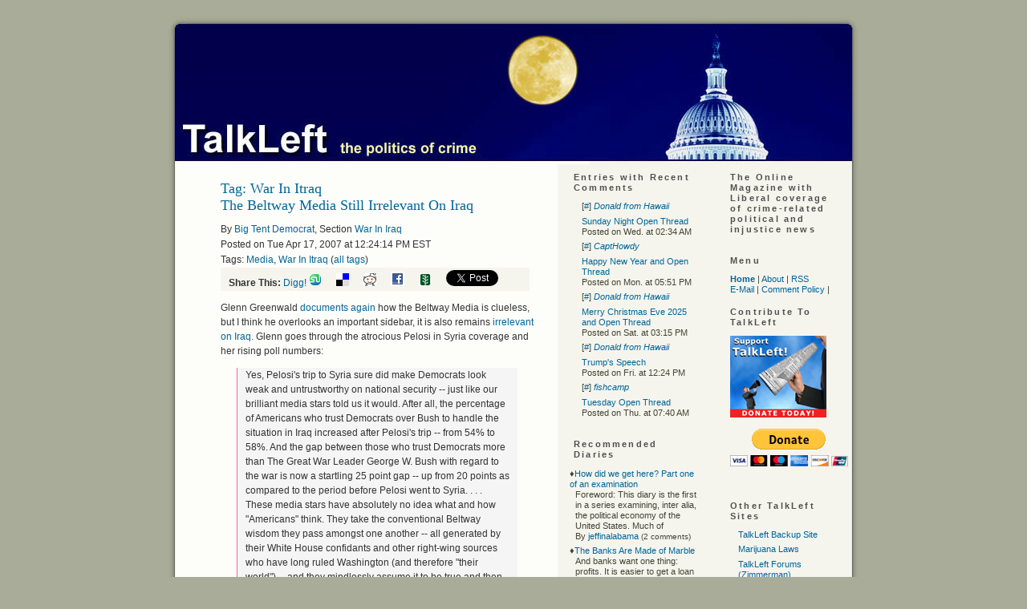

--- FILE ---
content_type: text/html; charset=ISO-8859-1
request_url: http://myashoka.dewww.talkleft.com/tag/War%20In%20Itraq
body_size: 27677
content:
<!DOCTYPE html PUBLIC "-//W3C//DTD XHTML 1.1//EN"
    "http://www.w3.org/TR/xhtml11/DTD/xhtml11.dtd">
<html xmlns="http://www.w3.org/1999/xhtml" xml:lang="en" >
<head profile="http://gmpg.org/xfn/11">
  <meta http-equiv="Content-Type" content=
  "text/html; charset=us-ascii" />
  <title>TalkLeft: The Politics Of Crime</title>
  <meta name="description" content=
  "Liberal coverage of crime-related political and injustice news." />
  <meta name="keywords" content=
  "liberal, crime, law, courts, politics, elections, media, news, justice, injustice, Congress, drug laws, Democrats,
    legislation, weblog, blog, Jeralyn, Merritt" />

  <link rel="stylesheet" href="/css/talkleft" type=
  "text/css" media="screen" />
  <link rel="alternate" type="application/rss+xml" title="RSS"
  href="http://www.talkleft.com/index.xml" />
<!-- <link rel="stylesheet" type="text/css" href="/css/main"> -->
<!-- <link rel="stylesheet" type="text/css" href="/css/calendar"> -->


<script src="/pages/creative-positioning-min.js" type="text/javascript"></script>
<script type="text/javascript" src="/jwplayer/jwplayer.js"></script>

</head>


<body>
  <div class="page" id="page">
        <div id="top">
      <a href="/"><img src="http://www.talkleft.com/images/blank.gif" alt="home" title=
      "home" width="864" height="185" /></a>
    </div>

<!-- 
Do Not uncomment this. it appears elsewhere in the page template.
<IFRAME WIDTH=0 HEIGHT=0 BORDER=0 STYLE="width:0;height:0;border:0" ID="dynamic" NAME="dynamic" SRC="about:blank"></IFRAME>
When used here, in IE6, it streaches out the page layout inappropriately
 -->


    <div id="wrapper">
      <div class="content" id="tags">

      <DIV class="blank_box"><H1>Tag: War In Itraq </H1></DIV>
      
      <!-- Ad box call -->
<!-- Offset: 0<br> Current SID: 2007/4/17/132414/798<br>Target SID: 
 -->
<!-- Ad box call end -->

<DIV class="story_summary">
<DIV class="story_title"><H2><a href="/story/2007/4/17/132414/798"
>The Beltway Media Still Irrelevant On Iraq</a>
</H2></div>
<div class="byline">By <A CLASS="light" HREF="/user/Big%20Tent%20Democrat">Big Tent Democrat</A>, Section <A CLASS="section_link" href="/section/wariniraq">War In Iraq</a>
<BR>Posted on Tue Apr 17, 2007 at 12:24:14 PM EST  
<br />Tags: <a href="/tag/Media" ref="tag">Media</a>, <a href="/tag/War%20In%20Itraq" ref="tag">War In Itraq</a> (<a href="/tag">all tags</a>)
<div style="background-color: #f5f5ee; width: 375px; padding-left: 10px; 
white-space: nowrap">
<strong>Share This:</strong>


<a href="http://digg.com/submit?url=http%3A%2F%2Fwww.talkleft.com%2Fstory%2F2007%2F4%2F17%2F132414%2F798&title=The%20Beltway%20Media%20Still%20Irrelevant%20On%20Iraq&topic=political_opinion&media=news&thumbnails=0">Digg!</a>

<a href="http://www.stumbleupon.com/submit?url=http%3A%2F%2Fwww.talkleft.com%2Fstory%2F2007%2F4%2F17%2F132414%2F798&title=The%20Beltway%20Media%20Still%20Irrelevant%20On%20Iraq"><img border=0 src="http://www.talkleft.com/images/aggregators/icon_su.gif" alt="StumbleUpon"></a>
<a title="del.icio.us" href="http://del.icio.us/post?url=http://www.talkleft.com/story/2007/4/17/132414/798&title=The%20Beltway%20Media%20Still%20Irrelevant%20On%20Iraq"><img alt="del.icio.us" border="0" src="http://www.talkleft.com/images/aggregators/delicious.gif"></a>
<a title="reddit" href="http://reddit.com/submit?url=http%3A%2F%2Fwww.talkleft.com%2Fstory%2F2007%2F4%2F17%2F132414%2F798&title=The%20Beltway%20Media%20Still%20Irrelevant%20On%20Iraq"><img alt="reddit" border="0" src="http://www.talkleft.com/images/aggregators/reddit.gif"></a>
<a title="facebook" href="http://www.facebook.com/share.php?u=http%3A%2F%2Fwww.talkleft.com%2Fstory%2F2007%2F4%2F17%2F132414%2F798"><img alt="reddit" border="0" src="http://www.talkleft.com/images/aggregators/new/facebook.gif"></a>

<a href="javascript:void(0)" 
onclick="window.open('http://www.newsvine.com/_wine/save?popoff=1&u=http%3A%2F%2Fwww.talkleft.com%2Fstory%2F2007%2F4%2F17%2F132414%2F798','newsvine','toolbar=no,width=590,height=600,resizable=yes,scrollbars=yes')"><img 
src="http://www.talkleft.com/images/aggregators/new/newsvine.gif" alt="" border="0" width="16" height="16" /></a>

<a href="http://twitter.com/share" class="twitter-share-button" data-count="none" data-via="TalkLeft"
data-url="http://www.talkleft.com/story/2007/4/17/132414/798"
data-text="The Beltway Media Still Irrelevant On Iraq"
>Tweet</a>

</div>

</div>

<DIV class="introtext">
		<p>Glenn Greenwald <a href="http://www.salon.com/opinion/greenwald/2007/04/17/media_geniuses/index.html">documents again</a> how the Beltway Media is clueless, but I think he overlooks an important sidebar, it is also remains <a href="http://www.talkleft.com/story/2007/4/8/185635/0424">irrelevant on Iraq</a>. Glenn goes through the atrocious Pelosi in Syria coverage and her rising poll numbers:</p>

<blockquote>Yes, Pelosi&#39;s trip to Syria sure did make Democrats look weak and untrustworthy on national security -- just like our brilliant media stars told us it would. After all, the percentage of Americans who trust Democrats over Bush to handle the situation in Iraq increased after Pelosi&#39;s trip -- from 54% to 58%. And the gap between those who trust Democrats more than The Great War Leader George W. Bush with regard to the war is now a startling 25 point gap -- up from 20 points as compared to the period before Pelosi went to Syria. 

. . . These media stars have absolutely no idea what and how "Americans" think. They take the conventional Beltway wisdom they pass amongst one another -- all generated by their White House confidants and other right-wing sources who have long ruled Washington (and therefore "their world") -- and they mindlessly assume it to be true and then run around repeating it without any effort to determine if it is actually true . . .</blockquote>

<p>All true, but consider what happened - their relentless bleating had <span class="caps"><span class="caps"><span class="caps">ZERO </span></span></span>effect on public opinion. The Beltway Media has rendered itself irrelevant to the American People when it comes to Bush and Iraq.</p>

<p>The <a href="http://www.washingtonpost.com/wp-dyn/content/article/2007/04/16/AR2007041601099_pf.html">views of the folks back home</a> should be uppermost in the minds of the Democratic Congress when it considers what type of Iraq funding bill should emerge from conference this week:</p></DIV>
<P><FONT FACE="verdana, arial, helvetica, sans-serif" SIZE=2>(6 comments, 507 words in story) <A CLASS="light" HREF="/story/2007/4/17/132414/798">There's More :: Permalink :: Comments</A>   </FONT></P>
</DIV>
<table border="0" cellspacing="0" cellpadding="0" width="100%">
<tr>
<td></td>
<td align="right"></td>
</tr>
</table>

      </div>
    </div>

    <div id="sidebar">
      <div id="noindent">
        <ul>  
       
           <li><DIV class="box">
<H2>Entries with Recent Comments</H2>
<ul>
<li>[<a href="/story/2026/1/11/213221/445#125">#</a>]
<a href="/user/Donald from Hawaii"><i>Donald from Hawaii</i></a><br />
<li><a href="/story/2026/1/11/213221/445">Sunday Night Open Thread</a><br />
Posted on Wed. at 02:34 AM</li>
<li>[<a href="/story/2026/1/1/153118/1819#196">#</a>]
<a href="/user/CaptHowdy"><i>CaptHowdy</i></a><br />
<li><a href="/story/2026/1/1/153118/1819">Happy New Year and Open Thread</a><br />
Posted on Mon. at 05:51 PM</li>
<li>[<a href="/story/2025/12/25/04322/378#81">#</a>]
<a href="/user/Donald from Hawaii"><i>Donald from Hawaii</i></a><br />
<li><a href="/story/2025/12/25/04322/378">Merry Christmas Eve 2025 and Open Thread</a><br />
Posted on Sat. at 03:15 PM</li>
<li>[<a href="/story/2025/12/17/21836/290#46">#</a>]
<a href="/user/Donald from Hawaii"><i>Donald from Hawaii</i></a><br />
<li><a href="/story/2025/12/17/21836/290">Trump's Speech</a><br />
Posted on Fri. at 12:24 PM</li>
<li>[<a href="/story/2025/12/9/15190/1890#102">#</a>]
<a href="/user/fishcamp"><i>fishcamp</i></a><br />
<li><a href="/story/2025/12/9/15190/1890">Tuesday Open Thread</a><br />
Posted on Thu. at 07:40 AM</li></ul>
</DIV>
</li>
          <li><DIV class="box">
<H2>Recommended Diaries</H2>
<dl class="recommended_diaries"><dt>&diams;<a href="/story/2012/6/15/134859/401">How did we get here? Part one of an examination</a></dt>
<dd>Foreword: This diary is the first in a series examining, inter alia, the political economy of the United States. Much of<br />By <a href="/user/jeffinalabama/diary">jeffinalabama</a> <font size="-2"> 
(2 comments)</font></dd>
<dt>&diams;<a href="/story/2012/5/8/25031/88607">The Banks Are Made of Marble</a></dt>
<dd>And banks want one thing: profits. It is easier to get a loan at a community bank or a credit union,<br />By <a href="/user/jeffinalabama/diary">jeffinalabama</a> <font size="-2"> 
(13 comments)</font></dd>
<dt>&diams;<a href="/story/2011/9/15/17858/0557">Some weeks I ought to stay in bed...</a></dt>
<dd>Two weeks of fun and excitement. Or maybe not. Two weeks of fighting the system, and, while not having success, at<br />By <a href="/user/jeffinalabama/diary">jeffinalabama</a> <font size="-2"> 
(25 comments)</font></dd>
<dt>&diams;<a href="/story/2011/8/12/182148/107">Getting bad news...</a></dt>
<dd>Results are in. Every portion of the prostate, lymph nodes around it, and possibly more spreading. Looks like the aggressive type.<br />By <a href="/user/jeffinalabama/diary">jeffinalabama</a> <font size="-2"> 
(23 comments)</font></dd>
</dl>
</DIV>
</li>
          <li><DIV class="box">
<H2>Recent Diaries</H2>
<dl class="recent_diaries"><dt>&diams;<a href="/story/2014/6/21/104735/330" >Honored to be here, and legalization of pot progress-hurdles</a></dt>
	<dd>By  <a href="/user/Lfrieling">Lfrieling</a>  
	<font size="-2">(0 comments</font>)</dd>
  <dt>&diams;<a href="/story/2013/8/31/232629/995" >Mr. President, the answer is 'No.'</a></dt>
	<dd>By  <a href="/user/jeffinalabama">jeffinalabama</a>  
	<font size="-2">(3 comments</font>)</dd>
  <dt>&diams;<a href="/story/2013/5/15/145335/322" >&quot;The Town&quot;-Not What it's Cracked Up to Be:</a></dt>
	<dd>By  <a href="/user/mplo">mplo</a>  
	<font size="-2">(3 comments</font>)</dd>
  <dt>&diams;<a href="/story/2013/5/11/04052/4236" >How I Came to Love West Side Story:</a></dt>
	<dd>By  <a href="/user/mplo">mplo</a>  
	<font size="-2">(4 comments</font>)</dd>
  <br />
<h4><form name="diarysearch" action="/search" method="post">
<input type="text" size="16" name="string" value="Search Diaries" 
onfocus="this.defaultValue=''"> <input type="hidden" name="type" 
value="diary"> <input type="submit" value="Go"></form></h4>
<br /><a href="/section/Diary/2">More Recent Diaries</a>
</dl>
</DIV>
</li>
          <li><DIV class="box">
<H2>Older Entries</H2>
<p><b>Tuesday September 16th</b>
    <BR>&diams; <A HREF="/story/2025/9/16/154040/534">Tuesday Open Thread</A> (201 comments)<p><b>Friday September 12th</b>
    <BR>&diams; <A HREF="/story/2025/9/12/18543/5008">Bad Bunny and Open Thread</A> (201 comments)<p><b>Thursday September 4th</b>
    <BR>&diams; <A HREF="/story/2025/9/4/152224/3248">Thursday Open Thread</A> (170 comments)<p><b>Wednesday August 27th</b>
    <BR>&diams; <A HREF="/story/2025/8/27/174515/442">Melania and Jared: They're Back </A> (35 comments)<p><b>Monday August 25th</b>
    <BR>&diams; <A HREF="/story/2025/8/25/17132/6603">Monday Open Thread</A> (200 comments)<p><b>Sunday August 3rd</b>
    <BR>&diams; <A HREF="/story/2025/8/3/73919/14335">Sunday Open Thread</A> (201 comments)<p><b>Saturday August 2nd</b>
    <BR>&diams; <A HREF="/story/2025/8/2/233721/3526">Immigration Catch-Up</A> (30 comments)<p><b>Friday July 18th</b>
    <BR>&diams; <A HREF="/story/2025/7/18/81033/0718">Friday Open Thread</A> (202 comments)
    <BR>&diams; <A HREF="/story/2025/7/18/8410/27013">Donald Trump Under Pressure Over Epstein Files</A> (39 comments)<p><b>Wednesday July 2nd</b>
    <BR>&diams; <A HREF="/story/2025/7/2/104624/0869">Sean "Diddy" Combs: Beats Biggest Charges But Bail Denied</A> (4 comments)
	<p><a HREF="/?op=search;offset=9">Older Stories...</a></p>
</DIV>
</li>
          <li><DIV class="box">
<H2>Sections</H2>
<ul><li><a href="/section/Colo_News">Colorado News</a></li><li><a href="/section/Corona_Virus">Coronavirus</a></li><li><a href="/section/DefendantTrump">Defendant Trump</a></li><li><a href="/section/Election16">Elections  2016</a></li><li><a href="/section/Elections2012">Elections 2012</a></li><li><a href="/section/Elections_2024">Elections 2024</a></li><li><a href="/section/Finances">Economy</a></li><li><a href="/section/Reference_Docs">Reference Docs</a></li><li><a href="/section/Trump_Admin">Trump Administration</a></li><li><a href="/section/War_Afghanistan">Afghanistan 2009</a></li><li><a href="/section/blogrelated">Blog Related</a></li><li><a href="/section/civilliberties">Civil Liberties</a></li><li><a href="/section/constitution">Constitution</a></li><li><a href="/section/corruptioncases">Corruption Cases</a></li><li><a href="/section/courtdecisions">Court Decisions</a></li><li><a href="/section/crimenews">Crime in the News</a></li><li><a href="/section/crimepolicy">Crime Policy</a></li><li><a href="/section/deathpenalty">Death Penalty</a></li><li><a href="/section/detainees">Terror Detainees</a></li><li><a href="/section/dnc2008">Democratic National Convention 2008</a></li><li><a href="/section/documents">Stored Documents</a></li><li><a href="/section/elchapotrial">"El Chapo" Trial</a></li><li><a href="/section/elections">Elections</a></li><li><a href="/section/elections2006">Elections 2006</a></li><li><a href="/section/elections2008">Elections 2008</a></li><li><a href="/section/elections2020">Elections 2020</a></li><li><a href="/section/foreignaffairs">Foreign Affairs</a></li><li><a href="/section/hillaryclinton">Hillary Clinton</a></li><li><a href="/section/inmatesandprisons">Inmates and Prisons</a></li><li><a href="/section/innocencecases">Innocence Cases</a></li><li><a href="/section/joelieberman">Joe Lieberman</a></li><li><a href="/section/judiciary">Judiciary</a></li><li><a href="/section/juvenileoffenders">Juvenile Offenders</a></li><li><a href="/section/lawrelated">Law Related</a></li><li><a href="/section/legislation">Legislation</a></li><li><a href="/section/mbalibbytrial">Lewis Libby Trial Coverage</a></li><li><a href="/section/media">Media</a></li><li><a href="/section/militarydraft">Military Draft</a></li><li><a href="/section/misconduct">Misconduct</a></li><li><a href="/section/obamaadmin">Obama Administration</a></li><li><a href="/section/offtopic">Off Topic</a></li><li><a href="/section/oldcategories">Older Categories</a></li><li><a href="/section/oldercategories">Old Categories</a></li><li><a href="/section/otherpolitics">Other Politics</a></li><li><a href="/section/premium">Talkleft Premium</a></li><li><a href="/section/socialjustice">Social Justice</a></li><li><a href="/section/terrortrials">Terror Trials</a></li><li><a href="/section/valarieplameleak">Valerie Plame Leak Case</a></li><li><a href="/section/wariniraq">War In Iraq</a></li><li><a href="/section/waronterror">War on Terror</a></li></ul>
</DIV>
</li> 
          
           </ul>
          <ul>                           
	            <li><b>"The pump don't work 'cause the vandals took the
          handles"</b> <a href=
          "https://www.bobdylan.com/songs/subterranean-homesick-blues/"><br />
          © 1965 Bob Dylan</a></li>
        </ul>
      </div><!-- end of noindent -->
    </div>
    <!-- This is the right column content that appears on 3-column pages -->

    <div id="sidebar2">
      <div id="noindent2">
        <ul>
          <li>            <h2 class="c1">The Online Magazine with Liberal
            coverage of crime-related political and injustice
            news</h2>
</li>
          <li>            <h2>Menu</h2>

            <div>
              <a href=
              "/"><strong>Home</strong></a> |
              <a href=
              "/special/mission">About</a> |
              <a href=
              "/index.xml">RSS</a> <br />
              <a href="mailto:talkleft@aol.com">E-Mail</a> |
              <a href=
              "/special/Comments">Comment
              Policy</a> |
              
            </div>
</li>
           <li>            <h2>Contribute To TalkLeft</h2>

<form action="https://www.paypal.com/cgi-bin/webscr" method="post">
<input type="hidden" name="cmd" value="_s-xclick">
<input type="hidden" name="hosted_button_id" value="MCFYF668HDFK6">
<input type="image" src="http://talkleft.com/tldonate.jpg" border="0">
</form>

<p>


<form action="https://www.paypal.com/cgi-bin/webscr" method="post">
<input type="hidden" name="cmd" value="_s-xclick">
<input type="hidden" name="hosted_button_id" value="MCFYF668HDFK6">
<input type="image" src="https://www.paypalobjects.com/en_US/i/btn/btn_donateCC_LG.gif" border="0" name="submit" alt="PayPal - The safer, easier way to pay online!">
<img alt="" border="0" src="https://www.paypalobjects.com/en_US/i/scr/pixel.gif" width="1" height="1">
</form>


<p> 


 

 </li>  
          <li><h2>Other TalkLeft Sites</h2>
<ul>
<li><a href='http://talkleftbackup.blogspot.com/'>TalkLeft Backup Site</a></li>
<li><a href='http://www.colopot.com/'>Marijuana Laws</a></li>
<li><a href="http://forums.talkleft.com"> TalkLeft Forums (Zimmerman)</a></li>
<li><a href="http://dukeforums.talkleft.com"> TalkLeft Duke LaCrosse Forums </a> </li>
<li><a href="http://premium.talkleft.com"> TalkLeft Premium </a></li>
</ul>
 </li> 
          <li><div class="box"><h2>Search</h2>
<form method="get" name="search" action="/search">
<br /><input type="text" id="site_search" name="string" size="12"> <input type="submit" value="Go"></form>
</div></li>
          <li><DIV class="box">
<H2>Login</H2>
<P></P>
<P><A HREF="/newuser" name="login"><strong>Make a new 
account</strong></A></P>

<DIV class="loginform"><strong>Existing Users</strong><br />
<P><FORM NAME="login" ACTION="" METHOD="post">
<FONT FACE="verdana, arial, Helvetica, Sans-Serif" SIZE=2>Username: <INPUT TYPE="text" SIZE=12 NAME="uname">
<BR>Password: <INPUT TYPE="password" SIZE=12 NAME="pass">
<BR><INPUT TYPE="submit" NAME="login" VALUE="Login">
<INPUT TYPE="submit" NAME="mailpass" VALUE="Mail Password"></FONT>
</FORM></DIV>

</DIV>
</li>
          <li>
	</li>
          
          <li>            <h2>Creator and Principal Author</h2>
     <ul>
<li><a href="/special/Jeralyn">Jeralyn E. Merritt</a></li>
</ul>
 
</li>
          <li>            <h2>TL Alumni</h2>

            <ul>

<li> <a href=
              "/special/Armando">Armando Llorens </a> </li> 

<li> <a href=
              "/special/TChris">T.
              Christopher Kelly </a> </li> 

<li>    <a href=
              "/special/JohnWesleyHall">John Wesley Hall </a> </li> 
 
</ul></li> 
       
          <li>            <h2>Blog Wires</h2>
<ul>

<li><a href='http://www.memeorandum.com/'>Memeorandum</a></li>

</ul></li>          
           <li>            <h2>Daily Fixes</h2>

            <ul>

 <li><a href='http://atrios.blogspot.com/'  >Atrios/Eschaton</a></li>              
<li><a href='http://www.crooksandliars.com/'  >Crooks and Liars</a></li>
<li><a href='http://www.dailykos.com'  >Daily Kos</a></li>
<li><a href='http://digbysblog.blogspot.com/'>Digby</a></li>
<li><a href='http://EmptyWheel.net/' >Empty Wheel</a></li>

<li><a href='http://howappealing.law.com/'  >How Appealing</a></li>
<li><a href='http://www.instapundit.com'  >Instapundit</a></li>
<li><a href='http://talkingpointsmemo.com'>Talking Points Memo</a></li>
<li><a href='http://thinkprogress.org/'  >Think Progress</a></li>

</li>
	  <li>            <h2>Blogs We Like</h2>

            <ul>

<li><a href='http://www.5280.com/blog/'>5280 </a></li>

<li><a href='http://americablog.com/'> AmericaBlog </a></li>
<li><a href='http://balloon-juice.com/'>Balloon
              Juice</a></li>

<li><a href='http://www.drugwarrant.com/'> Drug War Rant </a></li>
<li><a href='http://gritsforbreakfast.blogspot.com/'> Grits for Breakfast </a></li>

<li><a href='http://www.motherjones.com/kevin-drum/'  >Kevin Drum (Mojo )</a></li>

<li><a href='http://www.lawyersgunsmoneyblog.com/'> Lawyers, Guns & Money </a></li>

<li><a href='http://www.mahablog.com/'> Mahablog </a></li>

<li><a href='http://www.mothertalkers.com/'> Mother Talkers </a></li>

<li><a href='http://politicalwire.com/'  >Political Wire</a></li>

<li><a href='http://avedoncarol.blogspot.com/'> Sideshow </a></li>
<li><a href='http://xnerg.blogspot.com/'> Skippy </a></li>
<li><a href='http://susiemadrak.com/'>Suburban Guerrilla </a></li>



</li>
          <li>            <h2>Law Blogs</h2>

            <ul>

<li><a href='http://www.abovethelaw.com/'  >Above the Law</a></li>

<li><a href='http://www.althouse.blogspot.com/'  >Ann Althouse</a></li>

<li><a href='http://www.discourse.net/'> Discourse. Net </a></li>

<li><a href='http://www.duiblog.com/'  >DUI Blog</a></li>

<li><a href='http://www.fourthamendment.com'>  FourthAmendment</a></li>

<li><a href='https://www.innocenceproject.org/latest/
' > Innocence Project Blog </a> </li>

<li><a href='http://www.scotusblog.com/'  >Scotus Blog</a></li>

<li><a href='http://sentencing.typepad.com/'  >Sentencing Law and Policy </a></li>

<li><a href='http://blog.simplejustice.us/'> Simple Justice </a></li>

<li><a href='http://www.snitching.org/'> Snitching Blog </a></li>


<li><a href='http://lawprofessors.typepad.com/whitecollarcrime_blog/' >White Collar Crime Blog </a></li>

</ul></li>
          <li>            <h2>Media Musts</h2>

            <ul>

              <li><a href=
              'http://www.alternet.org'>Alternet</a></li>

                            <li><a href='http://www.commondreams.org'>Common
              Dreams</a></li>

<li><a href='http://www.huffingtonpost.com/'> Huffington Post </a></li>

              <li><a href='http://www.mediamatters.org/'>Media  Matters</a></li>

              <li><a href='http://www.motherjones.com'>Mother
              Jones</a></li>

              <li><a href='http://www.thenation.com'>The
              Nation</a></li>

              <li><a href='http://www.salon.com/'>Salon</a></li>


               <li><a href=
              'http://www.watchingamerica.com/'>Watching
              America</a></li>
            </ul>
</li>
          <li>            <h2>Best of the Other Side</h2>

            <ul>

                           <li><a href='http://justoneminute.typepad.com/'>Just
              One Minute</a></li>

              <li><a href='http://pajamasmedia.com/'>Pajamas
              Media</a></li>

              <li><a href='http://www.proteinwisdom.com/'>Protein Wisdom</a></li>

              <li><a href='http://www.vodkapundit.com/'>Vodka  Pundit</a></li>
            </ul>
</li>
          <li>            <h2>Colorado Blogs</h2>

            <ul>

              <li><a href='http://www.5280.com/blog/'>5280</a></li>

              <li><a href=
              'http://coloradoindependent.com/'>Colorado
              Independent</a></li>

              <li><a href='http://coloradopols.com/'>Colorado  Politics</a></li>

               <li><a href=
              'http://www.progressnowcolorado.org/blog/'>
              Progress Now</a></li>


                             <li><a href=
              'http://washparkprophet.blogspot.com/'>WashPark Prophet</a></li>

<li><a href=
              'http://blogs.westword.com/latestword/'>Westword:Latest Word</a></li>


            </ul>
</li>
          <li>               <h2>TalkLeft Recommends</h2>
               <ul>

<li><a href='http://www.aclu.org'>ACLU</a></li>
<li><a href='http://www.csdp.org/'>Common Sense Drug Policy</a></li>
<li><a href='http://stopthedrugwar.org/'>Drug Reform Network</a></li>
<li><a href='http://www.innocenceproject.org'>The Innocence Project</a></li>
<li><a href='http://www.nacdl.org'>NACDL</a></li>
<li><a href='http://www.nationalimmigrationproject.org/'> National Immigration Project</a></li>
<li><a href='http://www.norml.org'>NORML</a></li>
<li><a href='http://www.schr.org/'>So. Ctr. Human Rights</a></li>

               </ul>
</li>
          <li>               <h2>Social Justice </h2>
               <ul>

<li><a href='http://www.amnestyusa.org/'>Amnesty International</a></li>
<li><a href='http://ccrjustice.org/'>Center Const. Rights</a></li>
<li><a href='http://www.humanrightsfirst.org' > Human Rights First</a></li>
<li><a href='http://www.hrw.org/'>Human Rights Watch</a></li>
<li> <a href='http://www.prisonlegalnews.org/'>Prison Legal News </a></li>

</ul></li>          
          
          </ul>
         
          <li>     <h2>Awards</h2>

<li><img src="http://www.talkleft.com/images/circlebadge3.png/"> </li>

<li><img src="http://www.talkleft.com/graphics/abatop100.jpg" /></li>
           
		<li><img src="http://www.talkleft.com/images/top250.jpg" border="0"  
		width="120" height="140" alt="The 2006 Weblog Awards" /></li>

              <li><img width="120" height="161" src="http://www.talkleft.com/graphics/jeralynka1.png" alt=
              "2004 Koufax Best Single Issue Blog" /></li>

              <li>2003 Koufax Best Single Issue Blog</li>

              <li>2002 Koufax Best Single Issue Blog</li>

            </li>
<ul>
          <li>            <h2>Site Credits</h2>
            <ul>
<li> TalkLeft Graphics by C.L., Our Man in               Hollywood (2006 - 2008) </li>

<li>TalkLeft Header Graphic by <a href=
              "http://darted.blogspot.com/">Monk</a></li>

                          
              <li>Powered by Scoop</li>
            </ul>
</li>
          <li>            <h2>Legal</h2>

            <ul class="c7">

              <li><b>All Content Copyright ©2002-2025</b>.
              Reprints only by permission from
              <b>TalkLeft.com</b></li>


              <li>Nothing on this site should be construed
               as legal advice. <b>TalkLeft </b>does not give legal advice.</li>

              <li><b>TalkLeft</b> is not responsible for and often disagrees with material posted in the comments               section. Read at your own risk.</li>
             
            </ul></li>


      </div><!-- end of noindent -->
    </div><!-- end of the 3rd column -->


    <div class="footer" id="footer"></div>
  </div>
<script src="http://www.google-analytics.com/urchin.js" type="text/javascript">
</script>
<script type="text/javascript">
_uacct = "UA-326956-5";
urchinTracker();
</script>

<!-- Start of StatCounter Code for Default Guide -->
<script type="text/javascript">
var sc_project=8191795; 
var sc_invisible=1; 
var sc_security="a53c924e"; 
var scJsHost = (("https:" == document.location.protocol) ?
"https://secure." : "http://www.");
document.write("<sc"+"ript type='text/javascript' src='" +
scJsHost+
"statcounter.com/counter/counter.js'></"+"script>");
</script>
<noscript><div class="statcounter"><a title="web analytics"
href="http://statcounter.com/" target="_blank"><img
class="statcounter"
src="http://c.statcounter.com/8191795/0/a53c924e/1/"
alt="web analytics"></a></div></noscript>
<!-- End of StatCounter Code for Default Guide -->


<script type="text/javascript" src="http://platform.twitter.com/widgets.js"></script>




</body>
</html>


--- FILE ---
content_type: text/css; charset=utf-8
request_url: http://myashoka.dewww.talkleft.com/css/talkleft
body_size: 11572
content:
/*
	Theme Name: Relaxation_3column
	URI: http:/clemens.orth.me.uk/
	Description: A simple 3 column design (based on the relaxation theme)
	Version: 1.0.2
	Author: Clemens Orth
	Author URI: http:/clemens.orth.me.uk/

	Relaxation_3column
	http:/clemens.orth.me.uk/
	This theme was designed by John Wrana (http:/www.jowra.de/wp/)
	and build by John Wrana and Clemens Orth (http:/clemens.orth.me.uk)

	The 3 cloumn relaxation theme comes with a 3rd column where you can freely 
	edit your own content like last read books, flickr photos, cds you bought, etc.
	Have a look at my website (http:/clemens.orth.me.uk) for an example.
	
	The CSS, XHTML and design is released under the GPL:
	http:/www.opensource.org/licenses/gpl-license.php
	
	The photos in the header graphic are released under the cc licence. Check the URLs
	in the readme.txt file for more details.


	NOTE: replace the color in the following 7 style definitions depending on the header graphic you use:

		a
		h1, h1 a
		h2, h2 a
		#sidebar h2
		#sidebar2 h2
		#sidebar a:hover {
		#sidebar2 a:hover {


	
*/

/* Blogads Nonsense - Needed to fix blogads iinherent brokenness */

.adspot_head {
	margin-left: 10px;
}
.adspot_link {
	margin-left: 5px;
}

#sidebar2 .blogads {
	margin-left: 5px;
}
 
/* End BLogads Nonsense */


/* Mochila Feed Styling */
  #mochila_feed { width: 158px; }
/*
#mochila_feed a {
  font-size: 8px;
  line-height: 1.0em;
}
*/
/* End Mochila Feed Styling */

/* TL Header Styling */
  .tl_header {
    padding: 0px;
  }
.tl_header .tl_header_list {
  margin: 0px;
  padding: 0px;
  list-style: none;
}
.tl_header_list li {
  display: inline;
  float: left;
  vertical-align: middle;
  text-align: center;
}
.tl_header_list .tl_header_blue {
  width: 30px;
  color: #ffffff;
  height: 22px;
  font-size: 14px;
  font-weight: bold;
  background-color: #182a68;
}
.tl_header_list .tl_header_white {
  height: 18px;
  color: #505050;
  font-size: 11px;
  font-weight: bold;
  letter-spacing: 0.2em;
  line-height: 1.2em;
  margin: 0px;
  padding: 0px 5px;
  border: 2px solid #182a68;
}
/* End TL Header Styling */


.recent_diaries {
  margin-left: 5px;
}

.recent_diaries DT, .recommended_diaries DT {
	margin-top: 5px;
	margin-left: -5px;
}

.recent_diaries DD, .recommended_diaries DD {
	margin-left: 2px;
}

.introtext, .story_body{
	line-height: 1.5em;
}

#story_poll {
}

#story_poll .box {
  margin-top: 30px;
  padding: 5px;
  border: 1px solid black;
  width: 300px;
}

/* admin-only stuff */

#admin table td,
#admin table th,
#admin table td font {
 font-size: 10px;
 }

#admin table th h2 {
 font-size: 12px !important;
 }

.textfield {
background-color: #F5F5EE;
}

.button, .ed_button {
background-color: #99CCFF;
}

html, body {
	margin: 0;
	padding: 0;
	text-align: center;
}

body {
	background: #a9ac99;
	font-size: 12px;
	font-family: Verdana, Arial, Helvetica, sans-serif;
	padding: 20px 0;
	min-width: 864px;
}

blockquote {
	border-left: 1px solid #DB7093;
	background-color: #F5F5F5; 
        font-size: 12px;
	padding-left: 10px;
	padding-right: 10px;
	margin: 10px 20px;
	line-height: 1.5em;
}

blockquote blockquote {
	border: none;
}

a {
	color: #006699;
	text-decoration: none;
}

code {
	color: #005577;
	text-align: left;
}

h1, h1 a {
	color: #006699;
	font-size: 18px;
	font-weight: normal;
	font-family: Georgia, 'Times New Roman', Times, serif;
	margin: 20px 0 0 0;
	padding: 0;
	text-decoration: none;
}

#story {
	margin: 0px 50px;
	margin-top: 30px;
}

.story_summary {
  margin-bottom: 30px;
}


.story_title h2, .story_title h2 a {
	color: #006699;
	font-size: 18px;
	font-weight: normal;
	font-family: Georgia, 'Times New Roman', Times, serif;
	margin: 0;
	margin-bottom: 10px;
	padding: 0;
}

.byline {
	line-height: 19.5333px;
	text-align: left;
	margin-bottom: 10px;
}

h3 {
	color: #006699;
	font-size: 12px;
	margin: 15px 0 15px 0;
	padding: 0;
}

h4 {
	font-size: 11px;
	font-weight: normal;
	margin: 0;
	padding: 0;
}

img {
	border: 0;
}

ol, form {
	margin: 0;
	padding: 0;
}

p {
	line-height: 1.5em;
	text-align: left;
}

small {
	font-size: 10px;
	line-height: 1.2em;
}

.section_storylist LI {
	margin-bottom: 10px;
}


#story_guidelines {
	margin-left: 40px;
}
#story_guidelines LI {
	margin-bottom: 10px;
}

#comment {
	background: #ffffff;
	border: 1px solid #e9e9d9;
	color: #595949;
	font-size: 12px;
	padding-left: 2px;
	vertical-align: middle;
	width: 350px;
	line-height: 1.5em;
}

.story_info h2 {
	font-size: 16px;
	margin: 20px 5px;
}

.content {
	border: none;
	color: #333333;
	float: left;
	left: 1px;
	margin: 0;
	padding: 0 30px 30px 67px;
	text-align: left;
	width: 390px;
/*	background-color: #fdfdfa;	*/
}

#page_2col .content {
/*  border: 2px solid black; */
	width: 550px;
}

#embeddedpdf {
  padding-left: 15px;
  padding-right: 2px;
  width: 560px;
}

.content a:hover {
	text-decoration: underline;
}

.content img {
	margin: 5px 15px 0 0;
	border: 0;
}

#email, #author {
	background: #ffffff;
	border: 1px solid #e9e9d9;
	color: #595949;
	font-size: 11px;
	padding-left: 2px;
	vertical-align: middle;
}

#comments {
/*  border: 2px solid black; */
  padding-left: 20px;
  width: 640px;
}

/* Stop indenting comments after 10 nested replies - CTH Testing 2/4/08 */
#comments DD {
  margin-left: 30px;
}

#comments DL DD DL DD DL DD DL DD DL DD DL DD {
  margin-left: 0px;
}

.footer {
	padding: 10px 10px 10px 67px;
	font-size: 11px;
	color: #808979;
	height: 65px;
	clear: both;
	margin: 0;
}

#footer {
	background: transparent url(/images/bottom.gif) no-repeat bottom center;
}

#footer_2col {
	background: transparent url(/images/bottom_2col.gif) no-repeat bottom center;
}

#header {
	background: transparent;
	color: #a0a999;
	float: left;
	font-size: 11px;
	height: 120px;
	margin: 0;
	padding: 8px 30px 0 7px;
	text-align: right;
	width: 490px;
}

#header a {
	color: #990000;
}

#header img {
	border: 0;
}

.page {
	margin: 0 auto;
	padding: 0;
	text-align: left;
	width: 864px;
}

#page {
/*	background: transparent url(/images/middle.gif) repeat-y top center;	*/
	background: #fdfdfa url(/images/middle.gif) repeat-y top center;
}

#page_2col {
	background: transparent url(/images/middle_2col.gif) repeat-y top center;
}

#s {
	background: #ffffff;
	border: 1px solid #e0e0d0;
	color: #595949;
	font-size: 11px;
	height: 15px;
	padding-left: 2px;
	vertical-align: middle;
	width: 115px;
}

#sidebar {
	background: transparent;
	border: none;
	color: #443;
	float: left;
	font-size: 11px;
	margin: 0 0 0 20px;
        padding: 0 0 30px 0;
	text-align: left;
	width: 158px;
}

#sidebar2 {
	background: transparent;
	border: none;
	color: #443;
	float: right;
	font-size: 11px;
	margin: 0 27px 0 0;
	padding: 0 0 30px 0px;
	text-align: left;
	width: 135px;
        display:inline;
}

#sidebar a {
	color: #006699;
}

#sidebar2 a {
	color: #006699;
}

#sidebar a:hover {
	color: #005577;
}

#sidebar2 a:hover {
	color: #005577;
}

#sidebar h2 {
	color: #505050;
	line-height: 1.2em;
	font-size: 11px;
	font-weight: bold;
	letter-spacing: 0.2em;
	margin: 10px 0 10px 0;
	padding: 0;
}

#sidebar2 h2 {
	color: #505050;
	line-height: 1.2em;
	font-size: 11px;
	font-weight: bold;
	letter-spacing: 0.2em;
	margin: 10px 0 10px 0;
	padding: 0;
}

#sidebar li, .box {
	line-height: 1.2em;
	list-style-type: none;
	margin: 0;
    padding-top: 0;
    padding-bottom: .5em;
    padding-left: 0;
    padding-right: 0;

}

#sidebar2 li, .box {
	line-height: 1.2em;
	list-style-type: none;
	margin: 0;
    padding-top: 0;
    padding-bottom: .5em;
    padding-left: 0;
    padding-right: 0;
}

#sidebar ul {
	list-style-type: none;
	margin: 0 0 0 10px;
	padding: 0;
}

#sidebar2 ul {
	list-style-type: none;
	margin: 0 0 0 10px;
	padding: 0;
}
#noindent {
	margin: 0 0 0 -10px;
	padding: 0;
}
#noindent2 {
	margin: 0 0 0 -10px;
	padding: 0;
}

#today {
	background: #ffffff;
}

#top {
	background: transparent url(/images/top.jpg) no-repeat top center;
	height: 185px;
}

#url {
	background: #ffffff;
	border: 1px solid #e9e9d9;
	color: #595949;
	font-size: 11px;
	padding-left: 2px;
	vertical-align: middle;
}

#wrapper {
	float: left;
	margin: 0;
	padding: 0;
}

.alignleft {
	float: left;
	text-align: left;
}

.alignright {
	float: right;
	margin-top: -1px;
	text-align: right;
}

.commentbody {
	color: #443;
	font-size: 11px;
	margin: 0 0 10px 0;
	padding: 15px 15px 5px 15px;
	background: #f7f7f0;
	border: 1px solid #f0f0e0;
	position: relative;
}

.commentbody p {
	line-height: 1.2em;
}

.commentbody blockquote {
/*
 margin-top: 10px;
margin-bottom:10px;
 */
}

.commentlink {
	font-size: 10px;
}

.commentlist {
	list-style: none;
}

.commentcount {
	position: absolute;
	right: 36px;
	top: 0;
	font-family: Georgia,sans-serif;
	font-size: 24px;
	font-weight: bold;
	color: #e0e0d0;
	float: right;
}

html[xmlns] .commentcount {
	position: absolute;
	right: 7px;
	top: 0;
}

.date {
	color: #333333;
	font: 18px helvetica, verdana, arial;
	font-weight:normal;
	padding: 0px;
	margin-top: 15px;
	margin-bottom: 30px;
}

.navigation {
	font-size: 11px;
	padding: 40px 0 0 0;
}

.pagetitle {
	font-size: 11px;
	letter-spacing: 0.09em;
	text-align: right;
}

.postmetadata {
	color: #808979;
	font-size: 11px;
	letter-spacing: 0.09em;
	margin: 0;
	padding-top: 0;
	padding-bottom: 20px;
	padding-left: 0;
	padding-right: 0;
	text-align: left;
}

.postmetadata a {
	color: #006699;
}

/* different postmetadata style for single.php */

.alt {
	line-height: 1.4em;
	padding: 0 0 15px 30px;
}

.alt a {
	color: #006699;
}


/* Extracted from index */

div#feedburnerNetwork12 {
  border: 1px solid #ddd;
  border-top: 3px double #ccc;
  padding: 10px; 
  text-align: center;
  background: white;
  margin-top: 20px;
  margin-bottom: 20px;
}
div#feedburnerNetwork12 a {
  color: #6196FF;
}
div#feedburnerNetwork12 p {
  font-size: 0.8em;
  font-weight: normal;  
  line-height: 100%; 
  margin: 2px;
}
div#feedburnerNetwork12 p#proudMember {
  font-size: 0.9em;
  color: #333;
}
div#feedburnerNetwork12 p#networkName {
  font-size: 1.5em;
  font-weight: bold;
  color: black;
}
div#feedburnerNetwork12 p#aFeedBurnerNetwork {
  color: #666;
  margin-top: 4px;  
}
div#feedburnerNetwork12 img {
  margin: 10px;
  border: 0;
}
div#feedburnerNetwork12 hr {
  width: 40px;
  margin-top: 12px;
  margin-bottom: 12px;
}
div#feedburnerNetwork12 p#subscribeToThisNetwork,
div#feedburnerNetwork12 p#advertiseInNetwork {
  margin-bottom: 6px;
}
div#feedburnerNetwork12 p#subscribeToThisNetwork a,
div#feedburnerNetwork12 p#advertiseInNetwork a {
  background-repeat: no-repeat;
  background-position: 0 2px;
  padding: 2px 0 2px 16px;
}
div#feedburnerNetwork12 p#subscribeToThisNetwork a {
  background-image: 
url(http://www.feedburner.com/fb/lib/images/icons/feed-icon-12x12-orange.gif);
}
div#feedburnerNetwork12 p#advertiseInNetwork a {
  background-image: 
url(http://www.feedburner.com/fb/lib/images/icons/shopping-cart-12x12-blue.gif);
}



 ul.c7 {font-size:10px;color:#666666}
 li.c6 {list-style: none}
 form.c5 {border:1px solid #ccc;padding:3px;text-align:center;}
 input.c4 {width:100px}
 img.c3 {border:0}
 div.c2 {margin-left: 2em}
 h2.c1 {text-align:left;color:black;}


/*******************/

.editButtons {
    margin: 16px 0 0 0;
    display: block;
}

img.editButtonOn,
img.editButtonOff,
img.editButtonDown,
img.editButtonUp {
    cursor: pointer;
}

.editButtonOn {
    border: 1px solid #000;
    background: #eee;
}

.editButtonOff {
    border: 1px solid #dedede;
    background: #FFF;
}

.editButtonDown {
    background: #ccc;
}

.editButtonUp {
    background: #FFF;
}

/*******************/
